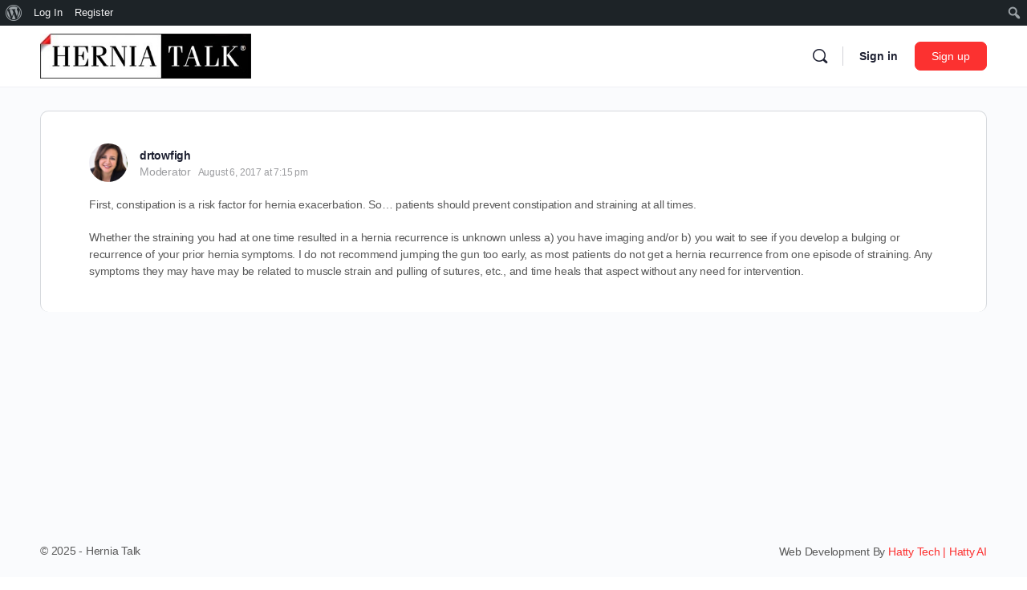

--- FILE ---
content_type: text/css
request_url: https://herniatalk.com/wp-content/themes/buddyboss-theme/assets/css/beaver-builder.min.css?ver=2.15.2
body_size: 2013
content:
.bb-buddypanel.sticky-header:not(.bb-sfwd-aside) .site-header.site-header--beaver-builder,.site-header.site-header--beaver-builder{width:auto;background-color:transparent;box-shadow:none;position:relative}.site-header--beaver-builder.site-header--align-right .header-aside{-webkit-box-pack:end;-ms-flex-pack:end;justify-content:flex-end}.site-header--beaver-builder.site-header--align-left .header-aside{-webkit-box-pack:start;-ms-flex-pack:start;justify-content:flex-start}.site-header--beaver-builder.site-header--align-center .header-aside{-webkit-box-pack:center;-ms-flex-pack:center;justify-content:center}.header-search-wrap--beaver-builder{position:absolute;width:100%;left:0;top:0;height:var(--bb-header-height);background:#fff;box-shadow:0 1px 0 0 rgba(139,141,157,.05),0 5px 18px 0 rgba(65,71,108,.22);opacity:0;visibility:hidden;-webkit-transition:all linear .2s;transition:all linear .2s;z-index:2}.search-visible-fl .header-search-wrap--beaver-builder{opacity:1;visibility:visible}.header-search-wrap--beaver-builder .container{padding:0;position:relative;width:100%}.header-search-wrap--beaver-builder .search-form{display:-webkit-box;display:-ms-flexbox;display:flex;margin:0;height:var(--bb-header-height);-webkit-box-align:center;-ms-flex-align:center;align-items:center}.header-search-wrap--beaver-builder .search-form label{-webkit-box-flex:1;-ms-flex:1;flex:1;margin:0}.header-search-wrap--beaver-builder .search-field-top,.header-search-wrap--beaver-builder input.search-field{border:0;background-size:20px;outline:0;box-shadow:none;padding:0 50px;font-size:16px;width:100%;height:var(--bb-header-height);white-space:nowrap;overflow:hidden;text-overflow:ellipsis}.header-search-wrap--beaver-builder input.search-submit{position:absolute;width:30px;font-size:0;top:18px;padding:0;opacity:0}.header-search-wrap--beaver-builder a.close-search{display:inline-block;line-height:1;position:absolute;top:-webkit-calc(50% - 11px);top:calc(50% - 11px);right:15px}.header-search-wrap--beaver-builder a.close-search i{font-size:22px}.header-search-wrap--beaver-builder input[type=search]{background-position:left 15px center}